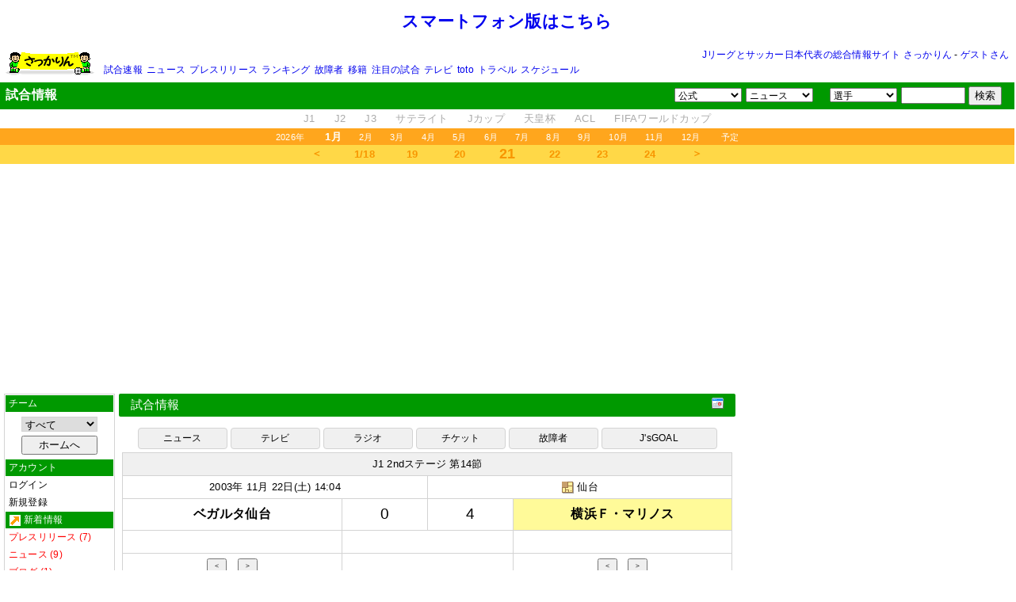

--- FILE ---
content_type: text/html
request_url: http://soccer.phew.homeip.net/match/info.php?mid=225
body_size: 52333
content:
<html>
<head>
<meta http-equiv="Content-Type" content="text/html; charset=euc-jp">

<!--京-->
<title>J1 2ndステージ 第14節 仙台 - 横浜FM</title>
<link rel="stylesheet" type="text/css" href="/include/css/style.css">
<link rel="stylesheet" type="text/css" href="style_info.css">
<style type="text/css">
<!--

font.middle{
	font-size:12pt;
}

font.big{
	font-size:14pt;
	font-family:arial;
}

tr.out_of_bench td{
	color:#aaa;
}

tr.out_of_bench a{
	color:#aaa !important;
}

tr.out_of_bench a:hover{
	color:red !important;
}

td.stamen {
	background-color:#dfe;
}
td.bench {
	background-color:#ffd;
}
td.memout {
	background-color:#fdd;
}

a.small {
	font-size:9pt;
}

button.nav_button{
	font-size:7pt;
	font-family:monospace;
}

-->
</style>
<script type="text/javascript" src="/include/js/default.js"></script>
<script type="text/javascript" src="/include/js/schedule.js"></script>
<script type="text/javascript" src="info_functions.js"></script>
<script type="text/javascript" src="/include/js/jquery-1.3.2.min.js"></script>
<script>
<!--

var AJAX_WAIT_TIME = 500;
var Wait_flag = false;

var MID = "225";

function myOnLoad()
{
	countMe('mid=' + MID, 'match');
}

function flipPlayerDisplayMode()
{
	var q = getQueries();
	var player = (q['player'] == "all") ? "" : "&player=all";
	location.search = '?mid=' + q['mid'] + player;
}

function more(id, type)
{
	var obj;
	var func;

	switch (type)
	{
		case "twitter":
			obj = document.getElementById('twitter_comments_more_message');
			func = drawTwitterComments;
			break;

		case "news":
			obj = document.getElementById('news_more_message');
			func = drawNews;
			break;

		default:
			return;
	}

	if (obj.innerHTML == "閉じる")
	{
		func(id, 1, 10);
	}
	else
	{
		func(id);
		obj.innerHTML = "閉じる";
	}
}

function flipDisplayModeByName(name)
{
	var obj = document.getElementsByName(name);
	for (i = 0; i < obj.length; i++)
	{
		obj[i].style.display = (obj[i].style.display == "none") ? "" : "none";
	}
}


//-->
</script>
</head>
<body onLoad="myOnLoad()">

<div style="display:none">
<ul id="template_news">
<li>%tag_icon% <a href="%url%" onClick="col(this)" target="_blank">%title%</a> - <font color="green">%site_name%</font> - <font color="gray">%locale_date%</font> %new_mark%
</li>
</ul>

<ul id="template_tb">
<li><a href="%url%" onClick="col(this)" target="_blank">%title%</a> - <font color="green">%site_name%</font> - <font color="gray">%locale_date%</font> %new_mark%
</li>
</ul>
</div>

<div class="container">
<div class="contents">
<script data-ad-client="ca-pub-4263336962937552" async src="https://pagead2.googlesyndication.com/pagead/js/adsbygoogle.js"></script>
<a name="top"></a>
<table width="100%">
	<tr>
		<td height="50" align="center"><a href="/iphone/" style="font-size:16pt"><b>スマートフォン版はこちら</b></a></td>
	</tr>
</table>
<div style="margin:5px">
	<table id="special_menu" width="100%">
	<tr>
		<td width="120" rowspan="2">
			<a href="/"><img src="/gif/banner3.gif" align="left"></a>
		</td>
		<td align="right">
			<a href="/">Jリーグとサッカー日本代表の総合情報サイト さっかりん</a>
			- <a href="/login.php">ゲストさん</a>
	</td>
	</tr>
	<tr>
		<td>
			<ul class="top_menu">
				<li><a href="http://www.jleague.jp/game/" target="_blank">試合速報</a></li>
				<li><a href="/list_news/">ニュース</a></li>
				<li><a href="/list_official/">プレスリリース</a></li>
				<li><a href="/news/ranking/?t=6">ランキング</a></li>
				<li><a href="/injury_news/">故障者</a></li>
				<li><a href="/transfer_news/">移籍</a></li>
				<li><a href="/match/ranking/">注目の試合</a></li>
				<li><a href="/schedule/tv/daily/">テレビ</a></li>
				<li><a href="/toto/onsale/">toto</a></li>
				<!--<li><a href="/twitter/">Twitter</a></li>-->
				<li><a href="http://hb.afl.rakuten.co.jp/hsc/0d3f31c7.f1bcfdf0.0a11d58c.3b6a1b97/" target="_blank">トラベル</a></li>
				<li><a href="/download/schedule/">スケジュール</a></li>
				
				<!--<li><a href="/contract/list/">移籍まとめ</a></li>-->
			</ul>
		</td>
	</tr>
	</table>
</div>

<div class="message">
	<table width="100%">
		<tr>
			<td nowrap>
				<font color="white" id="message">試合情報</font>
			</td>
			<td align="right" id="link_menu">

<!--			<a href="/alarm.php" title="アラーム情報"><img src="/gif/bell_dim.gif" id="alarm_img" style="vertical-align:top"></a>-->
	

				<form>
					<select name="team" onChange="goto(this.options[this.selectedIndex].value,1)">
						<option class="top" value="">公式</option>
						<option value="/go.php?id=2">Jリーグ</option>
						<option value="/go.php?id=7119">Jデータ</option>
						<option value="/go.php?id=496">JFA</option>
						<option value="/go.php?id=514">toto</option>
						<option value="">----------</option>
						<option value="/go.php?id=69">札幌</option><option value="/go.php?id=7349">八戸</option><option value="/go.php?id=81">仙台</option><option value="/go.php?id=6650">秋田</option><option value="/go.php?id=131">山形</option><option value="/go.php?id=6795">福島</option><option value="/go.php?id=7667">いわき</option><option value="/go.php?id=82">鹿島</option><option value="/go.php?id=132">水戸</option><option value="/go.php?id=4199">栃木SC</option><option value="/go.php?id=7715">栃木C</option><option value="/go.php?id=2350">群馬</option><option value="/go.php?id=91">浦和</option><option value="/go.php?id=109">大宮</option><option value="/go.php?id=96">千葉</option><option value="/go.php?id=78">柏</option><option value="/go.php?id=122">FC東京</option><option value="/go.php?id=123">東京V</option><option value="/go.php?id=5029">町田</option><option value="/go.php?id=133">川崎</option><option value="/go.php?id=118">横浜FM</option><option value="/go.php?id=110">横浜FC</option><option value="/go.php?id=58">湘南</option><option value="/go.php?id=5412">相模原</option><option value="/go.php?id=134">甲府</option><option value="/go.php?id=5411">松本</option><option value="/go.php?id=6656">長野</option><option value="/go.php?id=35">新潟</option><option value="/go.php?id=4462">富山</option><option value="/go.php?id=6651">金沢</option><option value="/go.php?id=124">清水</option><option value="/go.php?id=125">磐田</option><option value="/go.php?id=6796">藤枝</option><option value="/go.php?id=119">名古屋</option><option value="/go.php?id=4201">岐阜</option><option value="/go.php?id=7725">滋賀</option><option value="/go.php?id=126">京都</option><option value="/go.php?id=127">G大阪</option><option value="/go.php?id=128">C大阪</option><option value="/go.php?id=7687">FC大阪</option><option value="/go.php?id=7204">奈良</option><option value="/go.php?id=129">神戸</option><option value="/go.php?id=4198">鳥取</option><option value="/go.php?id=4202">岡山</option><option value="/go.php?id=135">広島</option><option value="/go.php?id=6770">山口</option><option value="/go.php?id=6655">讃岐</option><option value="/go.php?id=2278">徳島</option><option value="/go.php?id=3017">愛媛</option><option value="/go.php?id=7262">今治</option><option value="/go.php?id=7716">高知</option><option value="/go.php?id=136">福岡</option><option value="/go.php?id=4461">北九州</option><option value="/go.php?id=137">鳥栖</option><option value="/go.php?id=5030">長崎</option><option value="/go.php?id=4200">熊本</option><option value="/go.php?id=130">大分</option><option value="/go.php?id=7649">宮崎</option><option value="/go.php?id=7205">鹿児島</option><option value="/go.php?id=6797">琉球</option>						<option value="">----------</option>
						<option value="/go.php?id=1804">FIFA</option>
					</select>

					<select name="jsgoal" onChange="goto(this.options[this.selectedIndex].value,1)">
						<option class="top" value="">ニュース</option>
						<option value="https://soccer.yahoo.co.jp/jleague/">Yahoo!</option>
						<option value="/go.php?id=248">サンスポ</option>
						<option value="/go.php?id=412">スポーツナビ</option>
						<option value="/go.php?id=516">スポーツ報知</option>
						<option value="/go.php?id=259">スポニチ</option>
						<option value="/go.php?id=358">デイリー</option>
						<option value="/go.php?id=409">朝日新聞</option>
						<option value="/go.php?id=1654">産経新聞</option>
						<option value="/go.php?id=422">中日スポーツ</option>
						<option value="/go.php?id=351">日刊スポーツ</option>
						<option value="/go.php?id=444">読売新聞</option>
					</select>
				</form>
　
				<form name="ms" onSubmit="msearch(this)">
					<select name="ca">
						<option value="players">選手</option>
						<option value="official">公式情報</option>
						<option value="news">ニュース</option>
						<option value="blog">ブログ</option>
						<option value="personnel">関係者</option>
						<option value="stadium">競技場</option>
						<option value="ss">サイト名</option>
						<!--<option value="bbs">掲示板</option>-->
						<option value="event">イベント</option>
						<!--<option value="twitter">Twitter</option>-->
					</select>
					<input type="text" size="8" name="keyword" onFocus="select()" />
					<input type="submit" value="検索" />
				</form>


			</td>
		</tr>
	</table>
</div>

<div id="h_category_menu">
	<ul>
		<li><a href="/league/J/?league=J1">J1</a></li>
		<li><a href="/league/J/?league=J2">J2</a></li>
		<li><a href="/league/J/?league=J3">J3</a></li>
		<li><a href="/league/satellite/">サテライト</a></li>
		<li><a href="/league/jcup/">Jカップ</a></li>
		<li><a href="/league/empcup/">天皇杯</a></li>
		<li><a href="/league/acl/">ACL</a></li>
		<li><a href="/league/wcup/">FIFAワールドカップ</a></li>
	</ul>
</div>

<div id="h_month_menu">
	<ul>
		<li><a href="/schedule/match/yearly/?team=">2026年</a></li>
		<li><a href="/schedule/match/monthly/?year=2026&month=1&team="><font style="font-size:10pt"><b>1月</b></font></a></li><li><a href="/schedule/match/monthly/?year=2026&month=2&team=">2月</a></li><li><a href="/schedule/match/monthly/?year=2026&month=3&team=">3月</a></li><li><a href="/schedule/match/monthly/?year=2026&month=4&team=">4月</a></li><li><a href="/schedule/match/monthly/?year=2026&month=5&team=">5月</a></li><li><a href="/schedule/match/monthly/?year=2026&month=6&team=">6月</a></li><li><a href="/schedule/match/monthly/?year=2026&month=7&team=">7月</a></li><li><a href="/schedule/match/monthly/?year=2026&month=8&team=">8月</a></li><li><a href="/schedule/match/monthly/?year=2026&month=9&team=">9月</a></li><li><a href="/schedule/match/monthly/?year=2026&month=10&team=">10月</a></li><li><a href="/schedule/match/monthly/?year=2026&month=11&team=">11月</a></li><li><a href="/schedule/match/monthly/?year=2026&month=12&team=">12月</a></li>		<li><a href="/schedule/team/?team=">予定</a></li>
	</ul>
</div>

<div id="h_date_menu">
	<script>
	<!--
		var Current_holizontal_date = new Date();
		drawHolizontalDateMenu(Current_holizontal_date);
	//-->
	</script>
</div>
<!--<img src="/gif/h_shadow.gif" style="vertical-align:top;margin-bottom:5px" height="5" width="100%">-->

<script>
<!--

	dispBell();
	setInterval('alarmcheck()', 5000);//アラームチェック

//-->
</script>
<div style="margin-bottom:5px;text-align:center"><script type="text/javascript"><!--
google_ad_client = "pub-4263336962937552";
google_ad_slot = "3067811290";
google_ad_width = 728;
google_ad_height = 90;
//-->
</script>
<script type="text/javascript"
src="http://pagead2.googlesyndication.com/pagead/show_ads.js">
</script></div>

<table width="100%" cellpadding="0" cellspacing="0">
<tr>
<td id="left_column" valign="top"><ul class="sub_menu">
<li class="title">チーム
<li style="text-align:center;padding:5px 0">
	<form name="fportal" action="/portal/">
		<select name="team" onChange="if(document.go){if(document.go.team){goSearch('team',this.options[this.selectedIndex].value)}else submit()}else{submit()}" style="border:1px solid lightgrey;width:70%;margin-bottom:5px">
			<option value="">すべて</option>
			<option>札幌</option>
<option>八戸</option>
<option>仙台</option>
<option>秋田</option>
<option>山形</option>
<option>福島</option>
<option>いわき</option>
<option>鹿島</option>
<option>水戸</option>
<option>栃木SC</option>
<option>栃木C</option>
<option>群馬</option>
<option>浦和</option>
<option>大宮</option>
<option>千葉</option>
<option>柏</option>
<option>FC東京</option>
<option>東京V</option>
<option>町田</option>
<option>川崎</option>
<option>横浜FM</option>
<option>横浜FC</option>
<option>湘南</option>
<option>相模原</option>
<option>甲府</option>
<option>松本</option>
<option>長野</option>
<option>新潟</option>
<option>富山</option>
<option>金沢</option>
<option>清水</option>
<option>磐田</option>
<option>藤枝</option>
<option>名古屋</option>
<option>岐阜</option>
<option>滋賀</option>
<option>京都</option>
<option>G大阪</option>
<option>C大阪</option>
<option>FC大阪</option>
<option>奈良</option>
<option>神戸</option>
<option>鳥取</option>
<option>岡山</option>
<option>広島</option>
<option>山口</option>
<option>讃岐</option>
<option>徳島</option>
<option>愛媛</option>
<option>今治</option>
<option>高知</option>
<option>福岡</option>
<option>北九州</option>
<option>鳥栖</option>
<option>長崎</option>
<option>熊本</option>
<option>大分</option>
<option>宮崎</option>
<option>鹿児島</option>
<option>琉球</option>
<option>総合</option>
<option>代表</option>
<option>海外</option>
		</select>
		<!--<a href="#" onClick="document.fportal.submit();return false">≫</a>-->
		<input type="submit" value="ホームへ" style="width:70%">
	</form>
</li>

<div style="display:none">
	<li class="title">NEXT MATCH
	<li style="text-align:center;padding:5px 0"><br></li>
</div>

<li class="title">アカウント</li><li onClick="location.href='/login.php'"><a href="#" onClick="return false">ログイン</a></li><li onClick="location.href='/sys/register/'"><a href="#" onClick="return false">新規登録</a></li><li class="title"><img src=/gif/sub/arrow.gif> 新着情報</li><li onClick="location.href='/official/?team='"><a href="#" onClick="return false"><b>プレスリリース (7)</b></a><li onClick="location.href='/news/?team='"><a href="#" onClick="return false"><b>ニュース (9)</b></a><li onClick="location.href='/blog/?team='"><a href="#" onClick="return false"><b>ブログ (1)</b></a><li onClick="location.href='/topics/'"><a href="#" onClick="return false">トピックス</a><li class="title"><img src=/gif/sub/ranking.gif> ランキング</li><li onClick="location.href='/news/ranking/'"><a href="#" onClick="return false">ニュース</a><li onClick="location.href='/match/ranking/'"><a href="#" onClick="return false">試合</a><li onClick="location.href='/category/ranking/?c=fans&team='"><a href="#" onClick="return false">ファンサイト</a><li onClick="location.href='/category/ranking/?c=players&team='"><a href="#" onClick="return false">選手公式</a><li onClick="location.href='/category/ranking/?c=famous&team='"><a href="#" onClick="return false">著名人</a><li class="title"><img src=/gif/sub/monthly.gif> 日程</li><li onClick="location.href='/schedule/team/?team='"><a href="#" onClick="return false">予定</a><li onClick="location.href='/schedule/match/daily/?team='"><a href="#" onClick="return false"><b>試合 (3)</b></a><li onClick="location.href='/schedule/tv/daily/?team='"><a href="#" onClick="return false">テレビ放送</a><li onClick="location.href='/schedule/radio/daily/?team='"><a href="#" onClick="return false">ラジオ放送</a><li onClick="location.href='/schedule/event/daily/?team='"><a href="#" onClick="return false"><b>イベント (3)</b></a><li onClick="location.href='/schedule/birthday/daily/?team='"><a href="#" onClick="return false"><b>誕生日 (3)</b></a><li onClick="location.href='/schedule/ticket/daily/?team='"><a href="#" onClick="return false"><b>チケット発売 (6)</b></a><li onClick="location.href='/schedule/players/daily/?team='"><a href="#" onClick="return false">選手出演</a><li onClick="location.href='/camp/'"><a href="#" onClick="return false">キャンプ</a><li class="title"><img src=/gif/sub/pencil.gif> サイト</li><li onClick="location.href='/category/?team='"><a href="#" onClick="return false"><b>すべて (10)</b></a><li onClick="location.href='/category/?c=fans&team='"><a href="#" onClick="return false"><b>ファンサイト (2)</b></a><li onClick="location.href='/category/?c=official&team='"><a href="#" onClick="return false"><b>チーム公式 (5)</b></a><li onClick="location.href='/category/?c=players&team='"><a href="#" onClick="return false">選手公式</a><li onClick="location.href='/category/?c=famous&team='"><a href="#" onClick="return false">著名人</a><li onClick="location.href='/category/?c=media&team='"><a href="#" onClick="return false"><b>メディア (3)</b></a><li onClick="location.href='/sys/recommend.php'"><a href="#" onClick="return false">サイトを推薦</a><li class="title"><img src=/gif/sub/head.gif> 選手</li><li onClick="location.href='/team/?team='"><a href="#" onClick="return false">選手名鑑</a><li onClick="location.href='/injury_news/?team='"><a href="#" onClick="return false">故障者</a><li onClick="location.href='/transfer_news/?team='"><a href="#" onClick="return false">移籍</a><li onClick="location.href='/episode/?team='"><a href="#" onClick="return false">エピソード</a><li onClick="location.href='/contract/?team='"><a href="#" onClick="return false">契約状況</a><li onClick="location.href='/team/stats/yearly/chart/?team='"><a href="#" onClick="return false">出場時間</a><li onClick="location.href='/team/stats/yearly/?team='"><a href="#" onClick="return false">得点・警告</a><li class="title"><img src=/gif/sub/news.gif> チーム情報</li><li onClick="location.href='/stadium/?team='"><a href="#" onClick="return false">競技場</a><li onClick="location.href='/chart/team/?type=goal&team='"><a href="#" onClick="return false">得点ランキング</a><li onClick="location.href='/chart/team/?type=wpoint&team='"><a href="#" onClick="return false">勝ち点推移</a><li onClick="location.href='/chart/team/?type=age&team='"><a href="#" onClick="return false">年齢構成</a><li onClick="location.href='/team/staff/?team='"><a href="#" onClick="return false">スタッフ</a><li onClick="location.href='/personnel/news/?team='"><a href="#" onClick="return false">関係者ニュース</a><li onClick="location.href='/personnel/episode/?team='"><a href="#" onClick="return false">関係者エピソード</a><li class="title"><img src=/gif/sub/jleague.gif> Jリーグ記録</li><li onClick="location.href='/chart/ranking/'"><a href="#" onClick="return false">順位表</a><li onClick="location.href='/chart/wpoint/'"><a href="#" onClick="return false">勝ち点</a><li onClick="location.href='/chart/league/?type=goal'"><a href="#" onClick="return false">得点ランキング</a><li onClick="location.href='/chart/league/?type=tokusitu'"><a href="#" onClick="return false">得失点</a><li onClick="location.href='/chart/league/?type=age'"><a href="#" onClick="return false">年齢構成</a><li onClick="location.href='/standings/'"><a href="#" onClick="return false">星取表</a><li class="title"><img src=/gif/sub/magni.gif> キーワード</li><li onClick="location.href='/keyword/?type=official'"><a href="#" onClick="return false">プレスリリース</a><li onClick="location.href='/keyword/?type=news'"><a href="#" onClick="return false">ニュース</a><li onClick="location.href='/keyword/?type=blog'"><a href="#" onClick="return false">ブログ</a><li class="title"><img src=/gif/sub/map.gif> 地図</li><li onClick="location.href='/map/match/?team='"><a href="#" onClick="return false">試合</a><li onClick="location.href='/map/event/?team='"><a href="#" onClick="return false">イベント</a><li onClick="location.href='/map/stadium/?team='"><a href="#" onClick="return false">競技場</a><li class="title">データ・その他</li><li onClick="location.href='/download/schedule'"><a href="#" onClick="return false">ダウンロード</a><li onClick="location.href='/toto/onsale/'"><a href="#" onClick="return false">toto</a><li onClick="location.href='/match/?team='"><a href="#" onClick="return false">試合</a><li onClick="location.href='/players/'"><a href="#" onClick="return false">選手</a></ul>
<script>
<!--

if (document.fportal)
{
	var s = "";
	var obj = document.fportal.team.options;
	for (var i = 0; i < obj.length; i++)
	{
		if (obj[i].value == s)
		{
			obj[i].selected = true;
		}
	}
}

//-->
</script>
<img src="/gif/clear.gif" width="120" height="0"></td>
<td id="center_column" valign="top">

<div id="main">

<div class="box">
<div class="title">
	<div style="float:right">
		<a href="/gcal.php?t=match&id=225" target="_blank"><img src="/gif/gcal.gif" title="Googleカレンダーに登録する" /></a> 	</div>
	<a href="/schedule/match/daily/">試合情報</a> </div>

<table class="horizontal_menu_button" width="95%" cellspacing="4" cellpadding="4" align="center">
	<colgroup width="16%">
	<colgroup width="16%">
	<colgroup width="16%">
	<colgroup width="16%">
	<colgroup width="16%">
	<colgroup width="*">
	<tr>
		<td id="info_news" onClick="location.hash='news'">ニュース</td>
		<td id="info_tv" onClick="location.hash='tv'">テレビ</td>
		<td id="info_radio" onClick="location.hash='radio'">ラジオ</td>
		<td id="info_ticket" onClick="location.hash='ticket'">チケット</td>
		<td id="info_injury" onClick="location.hash='injury'">故障者</td>
		<td id="info_preview" onClick="location.hash='preview'">J'sGOAL</td>
	</tr>
</table>


<table id="match_info" class="soft" width="99%" cellspacing="0" cellpadding="4" align="center">
<colgroup width="36%">
<colgroup width="14%">
<colgroup width="14%">
<colgroup width="36%">
<tr>
	<th colspan="4"><a href="/match/?year=2003&league=J1&name=2nd%A5%B9%A5%C6%A1%BC%A5%B8&leg=14">J1 2ndステージ 第14節</a></th>
</tr>
<tr>
	<td colspan="2" align="center"><a href="/schedule/match/daily/?date=2003-11-22">2003年 11月 22日(土) 14:04</a></td>
	<td colspan="2" align="center"><a href="/map/match/?date=2003-11-22&mid=225" title="試合の開催地を表示" class="black"><img src="/gif/map.gif" /></a> <a href="#stadium">仙台</a><br /></td>
</tr>

<tr>
	<td height="40" align="center" ><b><a href="/match/?team=%C0%E7%C2%E6&league=J1&year=2003"><font class="middle">ベガルタ仙台</font></a></b></td>
	<td align="center"><font class="big">0</font><br /></td>
	<td align="center"><font class="big">4</font><br /></td>
	<td align="center" class="win"><b><a href="/match/?team=%B2%A3%C9%CDFM&league=J1&year=2003"><font class="middle">横浜Ｆ・マリノス</font></a></b></td>
</tr>

<tr>
	<td align="center"><br /></td>
	<td align="center" colspan="2"><b></b>  <b></b><br /></td>
	<td align="center"><br /></td>
</tr>

<tr>
	<td align="center">
		<button onClick="location.href='rd.php?mode=back&mid=225&team=%C0%E7%C2%E6'" title="前の試合へ" class="nav_button">＜</button>　<button onClick="location.href='rd.php?mode=forward&mid=225&team=%C0%E7%C2%E6'" title="次の試合へ" class="nav_button">＞</button>
	</td>
	<td align="center" colspan="2"><br></td>
	<td align="center">
		<button onClick="location.href='rd.php?mode=back&mid=225&team=%B2%A3%C9%CDFM'" title="前の試合へ" class="nav_button">＜</button>　<button onClick="location.href='rd.php?mode=forward&mid=225&team=%B2%A3%C9%CDFM'" title="次の試合へ" class="nav_button">＞</button>
	</td>
</tr>

<tr $style_players_record>
	<td align="center" valign="top" colspan="2" style="padding:0"><table align=center class=members width=100% cellspacing=0 cellpadding=3><colgroup width=40><colgroup width=40><colgroup width=150><colgroup width=50><colgroup width=50><colgroup width=50><colgroup width=50><tr><th><br></th><th><br></th><th><button onclick="flipPlayerDisplayMode()">選手</button><br></th><th><br></th><th>出<br>場</th><th>得<br>点</th><th>警<br>告</th></tr></table></td>
	<td align="center" valign="top" colspan="2" style="padding:0"><table align=center class=members width=100% cellspacing=0 cellpadding=3><colgroup width=50><colgroup width=50><colgroup width=50><colgroup width=50><colgroup width=150><colgroup width=40><colgroup width=40><tr><th>警<br>告</th><th>得<br>点</th><th>出<br>場</th><th><br></th><th><button onclick="flipPlayerDisplayMode()">選手</button><br></th><th><br></th><th><br></th></tr></table></td>
</tr>

</table>

<!--<div class="comment_info"><img src="/gif/twitter32.gif" /> <a href="comment/?mid=225"></a></div>-->



<p><center><button onClick="location.href='/vs/?mid=225'">　　サポーターのブログや掲示板を検索　　</button></center></p>
</div>



<div class="title">検索</div>
<table class="horizontal_menu_button" width="95%" cellspacing="4" cellpadding="4" align="center">
	<colgroup width="20%">
	<colgroup width="20%">
	<colgroup width="20%">
	<colgroup width="20%">
	<colgroup width="20%">
	<tr>
		<td onClick="location.href='/official/?keyword=%C0%E7%C2%E6%20%B2%A3%C9%CDFM'">プレスリリース</td>
		<td onClick="location.href='/news/?keyword=%C0%E7%C2%E6%20%B2%A3%C9%CDFM'">ニュース</td>
		<td onClick="location.href='/blog/?keyword=%C0%E7%C2%E6%20%B2%A3%C9%CDFM'">ブログ</td>
		<td onClick="location.href='/bbs/?bbs=soccer&keyword=%C0%E7%C2%E6%20%B2%A3%C9%CDFM'">国内サッカー板</td>
		<td onClick="location.href='/bbs/?bbs=mnewsplus&keyword=%C0%E7%C2%E6%20%B2%A3%C9%CDFM'">芸スポ＋</td>
	</tr>
	<tr>
		<td onClick="googleIt('2003 仙台 横浜FM')"><img src="/gif/google.gif">ウェブ検索</td>
		<td onClick="googleIt('2003 仙台 横浜FM','image')"><img src="/gif/google.gif">画像検索</td>
		<td onClick="googleIt('2003 仙台 横浜FM','news')"><img src="/gif/google.gif">ニュース検索</td>
		<td><br></td>
		<td><br></td>
	</tr>
	<tr>
		<td onClick="googleIt('2003 仙台 横浜FM','','5ch.net')">５ちゃんねる</td>
		<td onClick="window.open('http://x.com/search?q=2003%20%E4%BB%99%E5%8F%B0%20%E6%A8%AA%E6%B5%9CFM')">X</td>
		<td onClick="window.open('http://www.youtube.com/results?search_query=2003%20%E4%BB%99%E5%8F%B0%20%E6%A8%AA%E6%B5%9CFM&aq=f')">YouTube</td>
		<td onClick="window.open('http://www.nicovideo.jp/search/2003%20%E4%BB%99%E5%8F%B0%20%E6%A8%AA%E6%B5%9CFM')">ニコニコ動画</td>
		<td onClick="googleIt('2003 仙台 横浜FM','','sportsnavi.yahoo.co.jp')">スポーツナビ</td>
	</tr>
	<tr>
		<td onClick="window.open('http://www.jleague.jp/search/?q=J1%202nd%E3%82%B9%E3%83%86%E3%83%BC%E3%82%B8%20%E7%AC%AC14%E7%AF%80%20%E4%BB%99%E5%8F%B0%20%E6%A8%AA%E6%B5%9CFM')">Jリーグ</td>
		<td><br /></td>
		<td><br /></td>
		<td><br /></td>
		<td><br /></td>
	</tr>
</table>
<br />
<br />

<div class="box" style="display:none">
	<div class="title"><a href="/toto/">toto 投票率</a></div>
		<br />
</div>

<!--
<div class="box">
<div class="title"><a href="http://www.youtube.com/results?search_query=2003%20%E4%BB%99%E5%8F%B0%20%E6%A8%AA%E6%B5%9CFM&aq=f" target="_blank">YouTube 関連動画</a></div>
<iframe src="/include/php/youtube.php?k=2003%20%C0%E7%C2%E6%20%B2%A3%C9%CDFM" height="100" width="100%" marginheight="0" marginwidth="0" frameborder="0"></iframe>
</div>
-->

<div class="box">
<div class="title"><a href="/news/" name="news">試合関連ニュース</a></div>
<ul id="output_news" class="datatable"><center><font color="lightgrey">更新中</font></center></ul>
<div id="news_more" style="display:none;margin-top:10px;" align="center"><a href="#" onClick="more(MID,'news');return false"><span id="news_more_message"></span></a></div>
<div id="news_page_selector" style="display:none;margin-top:10px;" align="center"></div>
</div>
<script>
<!--
	drawNews(MID, 1, 10);
//-->
</script>
<br />
<br />

<a name="preview"></a>
<div class="box">
<div class="title"><a href="https://www.jsgoal.jp/news/" target=_blank>J's GOAL</a></div>
</div>
<br />
<br />

<div class="box">
	<div class="title"><a href="/injury_news/" name="injury">過去1週間の故障者情報</a></div>
	<ul class="datatable">
			</ul>
	<ul class="datatable">
			</ul>
</div>
<br />
<br />

<!--
<div class="box">
<div class="title"><a href="/twitter/comments/" name="twitter_comments">試合情報＠Twitter</a></div>
<ul id="twitter_comments_output" class="datatable"><p><center><font color="lightgrey">更新中</font></center></p></ul>
<div id="twitter_comments_more" style="display:none;margin-top:10px;" align="center"><a href="#" onClick="more(PID,'twitter');return false"><span id="twitter_comments_more_message"></span></a></div>
<div id="twitter_comments_pager" style="display:none;margin-top:10px;" align="center"></div>
</div>
-->

<div class="box">
<div class="title">過去5試合の対戦成績</div>
<table width="95%" class="soft" cellspacing="0" cellpadding="4" align="center"><colgroup width="*"><colgroup width="30%"><colgroup width="10%"><colgroup width="30%"><colgroup width="10%"><tr><th colspan="5" align="center">J1</th></tr><tr><th align=center nowrap>03/04/05</th><td class="draw" align=center><b class="away">Ａ</b> 仙台</td><td align=center nowrap><a href="?mid=11">1-1</a></td><td class="draw" align=center><b class="home">Ｈ</b> 横浜FM</td><td align=center>横浜国<br></td></tr></table><br><div align=center>仙台 0勝 0敗 1分</div></div>
<br />
<br />

<div class="box">
<div class="title">最近の試合結果</div>
<table class="soft" width="95%" cellspacing="0" cellpadding="4" align="center" border="0">
<colgroup width="10%">
<colgroup width="25%">
<colgroup width="10%">
<colgroup width="10%">
<colgroup width="10%">
<colgroup width="25%">
<colgroup width="10%">

<tr>
	<th class="dark"><br /></th>
	<th align="center" colspan=2><a href=/match/?team=%C0%E7%C2%E6>仙台</a></th>
	<th class="dark"><br /></th>
	<th align="center" colspan=2><a href=/match/?team=%B2%A3%C9%CDFM>横浜FM</a></th>
	<th class="dark"><br /></th>
</tr>

<tr>
	<th valign="top" align="center">03/11/16<br /></th>
	<td valign="top"><a href=?mid=223>J1 2ndステージ 第13節 京都戦</a><br /></td>
	<td valign="top" align="center">3 ○ 1<br /></td>
	<th align="center" nowrap>前戦</th>
	<td valign="top" align="center">1 ● 2<br /></td>
	<td valign="top"><a href=?mid=218>J1 2ndステージ 第13節 鹿島戦</a><br /></td>
	<th valign="top" align="center">03/11/15<br /></th>
</tr>

<tr>
	<th valign="top" align="center">03/11/08<br /></th>
	<td valign="top"><a href=?mid=212>J1 2ndステージ 第12節 磐田戦</a><br /></td>
	<td valign="top" align="center">1 ● 0<br /></td>
	<th align="center" nowrap>2戦前</th>
	<td valign="top" align="center">3 ● 2<br /></td>
	<td valign="top"><a href=?mid=216>J1 2ndステージ 第12節 名古屋戦</a><br /></td>
	<th valign="top" align="center">03/11/09<br /></th>
</tr>

<tr>
	<th valign="top" align="center">03/10/25<br /></th>
	<td valign="top"><a href=?mid=205>J1 2ndステージ 第11節 東京V戦</a><br /></td>
	<td valign="top" align="center">0 △ 0<br /></td>
	<th align="center" nowrap>3戦前</th>
	<td valign="top" align="center">2 △ 2<br /></td>
	<td valign="top"><a href=?mid=207>J1 2ndステージ 第11節 C大阪戦</a><br /></td>
	<th valign="top" align="center">03/10/26<br /></th>
</tr>
</table>
<p align="center">※練習試合は除く</p>
</div>
<br />
<br />

<a name="ticket"></a>
<div class="box">
<div class="title"><a href="/schedule/ticket/yearly/">チケット発売日</a></div>
<table class="datatable" cellspacing="0" cellpadding="4" align="center">
<colgroup width="100">
</table>
</div>

<br />
<br />

<a name="tv"></a>
<div class="box">
<div class="title"><a href="/schedule/tv/yearly/">テレビ放送スケジュール</a></div>
</div>

<br />
<br />

<a name="radio"></a>
<div class="box">
<div class="title"><a href="/schedule/radio/yearly/">ラジオ放送スケジュール</a></div>
</div>

<br />
<br />

<!--
<a name="tour"></a>
<div class="box">
<div class="title"><a href="/topics/info.php?id=105">応援ツアー</a></div>
</div>
<br />
<br />
-->

<div class="box">
<a name="stadium"></a>
<div class="title">競技場へのアクセス</div>
<table class="datatable" cellspacing="0" cellpadding="4" align="center">
<colgroup width="100">
<tr><th>天気</th><td><br></td></tr>
<tr><th>競技場</th><td>仙台<br /></td></tr>
<tr><th>最寄り駅</th><td></td></tr>
<tr><tr><th>乗り換え</th><td>
<form name="route" action="javascript:searchRoute()">
	<input type="hidden" name="type">
<p>
	<input type="text" name="from1" value="" size=15>駅から
	<input type="text" name="to1" value="" size=15>駅までの
	<input type="submit" value="路線を検索" onclick="this.form.type.value='arrival'">
</p>
<p>
	<input type="text" name="from2" value="" size=15>駅から
	<input type="text" name="to2" value="" size=15>駅までの
	<input type="submit" value="終電を検索" onclick="this.form.type.value='last'">
<p>
<p>
	<input type="radio" name="engine" value="yahoo" checked id="engine1"><label for="engine1">Yahoo!路線情報</label>
	<input type="radio" name="engine" value="google" id="engine2"><label for="engine2">Googleマップ</label>
</p>
</form>

<form name="yahoo" action="/yahoo_transit.php" target="_blank">
	<input type="hidden" name="y" value="2003">
	<input type="hidden" name="m" value="11">
	<input type="hidden" name="d" value="22">
	<input type="hidden" name="hh" value="13">
	<input type="hidden" name="m1" value="0">
	<input type="hidden" name="m2" value="4">
	<input type="hidden" name="from">
	<input type="hidden" name="to">
	<input type="hidden" name="type">
</form>

<form name="google_map" action="/jump.php" target="_blank">
	<input type="hidden" name="t" value="route">
	<input type="hidden" name="time" value="13:04">
	<input type="hidden" name="date" value="03/11/22">
	<input type="hidden" name="saddr">
	<input type="hidden" name="daddr">
	<input type="hidden" name="ttype">
</form>

</td></tr>
<tr><th>地図</th><td><br /></td></tr>
<!--<tr><th><br /></th><td><br /></td></tr>-->
<tr><th>トラベル</th><td>
<img src=/gif/plane.gif> <a href="http://pt.afl.rakuten.co.jp/c/00064a66.6d544153/?url=http%3a%2f%2ftravel.rakuten.co.jp%2fair%2fdomestic.html" target="_blank">航空券検索</a></td></tr>
<tr><th>&nbsp;</th><td><img src=/gif/bag.gif> <a href="http://pt.afl.rakuten.co.jp/c/00064a66.6d544153/?url=http%3a%2f%2ftravel.rakuten.co.jp%2fbiz%2f" target="_blank">ホテル宿泊予約</a><img src="http://ba.afl.rakuten.co.jp/b/00064a66.6d544153/" border="0" height="1" width="1">
</td></tr>
<tr>
<th>高速バス</th>
<td>
	<A href="http://pt.afl.rakuten.co.jp/c/00064a66.6d544153/?url=http%3a%2f%2ftravel.rakuten.co.jp%2fbus%2flist%2ftohoku.html" target="_blank">東北発</A>　
	<A href="http://pt.afl.rakuten.co.jp/c/00064a66.6d544153/?url=http%3a%2f%2ftravel.rakuten.co.jp%2fbus%2flist%2fkanto.html" target="_blank">関東発</A>　
	<A href="http://pt.afl.rakuten.co.jp/c/00064a66.6d544153/?url=http%3a%2f%2ftravel.rakuten.co.jp%2fbus%2flist%2fchubu.html" target="_blank">中部発</A>　
	<A href="http://pt.afl.rakuten.co.jp/c/00064a66.6d544153/?url=http%3a%2f%2ftravel.rakuten.co.jp%2fbus%2flist%2fkinki.html" target="_blank">近畿発</A>　
	<A href="http://pt.afl.rakuten.co.jp/c/00064a66.6d544153/?url=http%3a%2f%2ftravel.rakuten.co.jp%2fbus%2flist%2fchugoku.html" target="_blank">中国発</A>　
	<A href="http://pt.afl.rakuten.co.jp/c/00064a66.6d544153/?url=http%3a%2f%2ftravel.rakuten.co.jp%2fbus%2flist%2fshikoku.html" target="_blank">四国発</A>　
	<A href="http://pt.afl.rakuten.co.jp/c/00064a66.6d544153/?url=http%3a%2f%2ftravel.rakuten.co.jp%2fbus%2flist%2fkyusyu.html" target="_blank">九州発</A>
</td></tr>
</table>
</div>
<center><a href="http://hb.afl.rakuten.co.jp/hsc/087fa940.8aa9963d.087fa944.073ed019/" target="_blank"><img src="http://hbb.afl.rakuten.co.jp/hsb/087fa940.8aa9963d.087fa944.073ed019/" border="0" width="468" height="60"></a></center>
<br />


<div class="box" >
<div class="title">公式サイト</div>
<table class="datatable" cellspacing="0" cellpadding="4" align="center">
<colgroup width="20%">
<colgroup width="40%">
<colgroup width="40%">
<tr>
	<th>公式サイト</th>
	<td align="center"><a href="/go.php?id=81" target=_blank>仙台</a><br /></td>
	<td align="center"><a href="/go.php?id=118" target=_blank>横浜FM</a><br /></td>
</tr>

<tr>
	<th>スケジュール</th>
	<td align="center"><a href="/go.php?id=577" target=_blank >仙台</a><br /></td>
	<td align="center"><a href="/go.php?id=583" target=_blank >横浜FM</a><br /></td>
</tr>

<tr>
	<th>選手名鑑</th>
	<td align="center"><a href="/go.php?id=638" target=_blank >仙台</a><br /></td>
	<td align="center"><a href="/go.php?id=645" target=_blank >横浜FM</a><br /></td>
</tr>
</table>
</div>
<br />
<br />


<div class="box" >
<div class="title">チーム情報</div>
<table class="datatable" cellspacing="0" cellpadding="4" align="center">
<colgroup width="20%">
<colgroup width="40%">
<colgroup width="40%">
<tr>
	<th>試合結果一覧</th>
	<td align="center"><a href="/schedule/match/yearly/?team=%C0%E7%C2%E6" >仙台</a><br /></td>
	<td align="center"><a href="/schedule/match/yearly/?team=%B2%A3%C9%CDFM" >横浜FM</a><br /></td>
</tr>

<tr>
	<th>選手名鑑</th>
	<td align="center"><a href="/team/?team=%C0%E7%C2%E6" >仙台</a><br /></td>
	<td align="center"><a href="/team/?team=%B2%A3%C9%CDFM" >横浜FM</a><br /></td>
</tr>

<tr>
	<th>得点ランキング</th>
	<td align="center"><a href="/chart/team/?type=goal&team=%C0%E7%C2%E6" >仙台</a><br /></td>
	<td align="center"><a href="/chart/team/?type=goal&team=%B2%A3%C9%CDFM" >横浜FM</a><br /></td>
</tr>

<tr>
	<th>故障者</th>
	<td align="center"><a href="/injury_news/team/?team=%C0%E7%C2%E6" >仙台</a><br /></td>
	<td align="center"><a href="/injury_news/team/?team=%B2%A3%C9%CDFM" >横浜FM</a><br /></td>
</tr>

<tr>
	<th>プレスリリース</th>
	<td align="center"><a href="/official/?team=%C0%E7%C2%E6" >仙台</a><br /></td>
	<td align="center"><a href="/official/?team=%B2%A3%C9%CDFM" >横浜FM</a><br /></td>
</tr>

<tr>
	<th>ニュース</th>
	<td align="center"><a href="/news/?team=%C0%E7%C2%E6" >仙台</a><br /></td>
	<td align="center"><a href="/news/?team=%B2%A3%C9%CDFM" >横浜FM</a><br /></td>
</tr>

<tr>
	<th>ブログ</th>
	<td align="center"><a href="/blog/?team=%C0%E7%C2%E6" >仙台</a><br /></td>
	<td align="center"><a href="/blog/?team=%B2%A3%C9%CDFM" >横浜FM</a><br /></td>
</tr>

<!--
<tr>
	<th>５ちゃんねる</th>
	<td align="center"><a href="/bbs/?team=%C0%E7%C2%E6" >仙台</a><br /></td>
	<td align="center"><a href="/bbs/?team=%B2%A3%C9%CDFM" >横浜FM</a><br /></td>
</tr>

<tr>
	<th>Twitter</th>
	<td align="center"><a href="/twitter/?team=%C0%E7%C2%E6" >仙台</a><br /></td>
	<td align="center"><a href="/twitter/?team=%B2%A3%C9%CDFM" >横浜FM</a><br /></td>
</tr>
-->

</table>
<br />
<br />

<p><br><br>
<center>
<script async src="//pagead2.googlesyndication.com/pagead/js/adsbygoogle.js"></script>
<!-- 中央下 -->
<ins class="adsbygoogle"
     style="display:inline-block;width:336px;height:280px"
     data-ad-client="ca-pub-4263336962937552"
     data-ad-slot="1214406374"></ins>
<script>
(adsbygoogle = window.adsbygoogle || []).push({});
</script>
</center>
</p>

</td>
<td id="right_column" valign="top">
<div style="border:0px solid lightgrey;text-align:center;margin-bottom:4px;padding:3px;0;3px;0">


<script async src="//pagead2.googlesyndication.com/pagead/js/adsbygoogle.js"></script>
<!-- サブページ右上 大 -->
<ins class="adsbygoogle"
     style="display:inline-block;width:336px;height:280px"
     data-ad-client="ca-pub-4263336962937552"
     data-ad-slot="1294519403"></ins>
<script>
(adsbygoogle = window.adsbygoogle || []).push({});
</script>

</div>

<!--
<div style="margin-bottom:4px">
</div>
-->


<ul class="listbox">
	<li class="title">ピックアップ</li>
	<!--<li><a href="/topics/info.php?id=9">2022年 キャンプ情報</a>-->
	<!--<li><a href="/download/schedule/">スケジュール ダウンロード</a>-->
	<!--<li><a href="/contract/list/">移籍情報まとめ</a>-->
	<!--<li><a href="/topics/info.php?id=123">FIFAワールドカップ ブラジル大会</a>-->
	<!--<li><a href="/topics/info.php?id=102">プレシーズンマッチ情報</a>-->
	<!--<li><a href="/topics/info.php?id=91">プレシーズンイベント情報</a>-->
	<!--<li><a href="/topics/info.php?id=141">残留・昇格争い</a>-->
	<!--<li><a href="/topics/info.php?id=77">第93回天皇杯</a>-->
	<!--<li><a href="/transfer_news/list/">チーム別 移籍情報</a>-->
	<li><a href="/transfer_news/">Jリーグ移籍情報</a>
	<!--<li><a href="/personnel/news/">クラブ人事</a>-->
	<!--<li><a href="/ranking/">バーチャル順位表</a>-->
	<!--<li><a href="/topics/info.php?id=18">日本代表メンバー選考</a>-->
	<!--<li><a href="/league/acl/">AFCチャンピオンズリーグ</a>-->
</ul>

<ul class="listbox">
	<li class="title"><img src="/gif/sub/ranking.gif"> <a href="/news/ranking/?t=6">ニュース アクセスランキング</a></li>
	<!-- CACHED AT 2026/01/21 15:40:54 -->
<li><span class="news_rank">1</span> <a href="https://parceiro.co.jp/info/detail/NOycoVIcbI5zfWcdBQHShzRXYlgxRHVsS2tiMTRyaVNZdVdiU0htQnJ0VXk0dV9XeUdxR1dUUFlscm8" target="_blank" onclick="col(this)">2026シーズンキャプテン・副キャプテン決定のお知らせ</a></li>
<li><span class="news_rank">2</span> <a href="https://www.hokkaido-np.co.jp/article/1265137/" target="_blank" onclick="col(this)">コンサドーレ赤字17億円 債務超過回避へ収益15億円計上方針も確保策示さず</a></li>
<li><span class="news_rank">3</span> <a href="https://www.albirex.co.jp/news/68857/" target="_blank" onclick="col(this)">練習試合結果(モンテディオ山形)のお知らせ</a></li>
<li><span class="news_rank">4</span> <a href="https://www.soccerdigestweb.com/news/detail/id=185206" target="_blank" onclick="col(this)">「中国が狂った!」「韓国より上手い」決勝で日本と激突!中国の“4-0”快進撃に海外衝撃!「日本は5試合連続無失点のGKに緊張」</a></li>
<li><span class="news_rank">5</span> <a href="https://koko-soccer.com/news/5-koukousoccer/52356-2026chubudailist" target="_blank" onclick="col(this)">中部大学が2026年新入部員を発表</a></li>
	<li style="text-align:right"><a href="/news/ranking/?t=6">ランキングページを表示</a></li>
</ul>

<iframe width="99%" height="300" src="/include/html/rakuten.htm" frameborder="0" marginheight="0" marginwidth="0" scrolling="no" style="text-align:center;margin-bottom:4px" align="center"></iframe>






<ul id="export_format_button" class="listbox">
	<li class="title">予定をダウンロード
	<li><a href="#" onClick="document.getElementById('export_format').style.display='';document.getElementById('export_format_button').style.display='none';return false">▼フォーマットを選択</a>
</ul>

<ul id="export_format" style="display:none" class="listbox">
	<li class="title">予定をダウンロード
	<li><a href="/match/ics.php?id_225">iCalendar</a>
	<li><a href="/match/vcs.php?id_225&encode=utf-8">vCalendar ( UTF-8 )</a>
	<li><a href="/match/vcs.php?id_225&encode=sjis">vCalendar ( SJIS )</a>
</ul>

<ul class="listbox">
	<li class="title">スケジュール
			<li><img src="/gif/club2/sapporo.gif"> <a href="https://www.consadole-sapporo.jp/team/schedule/" target="_blank">北海道コンサドーレ札幌</a>			<li><img src="/gif/club2/hatinohe.gif"> <a href="https://vanraure.net/vschedule" target="_blank">ヴァンラーレ八戸</a>			<li><img src="/gif/club2/sendai.gif"> <a href="https://www.vegalta.co.jp/calendar-top.html" target="_blank">ベガルタ仙台</a>			<li><img src="/gif/club2/akita.gif"> <a href="https://blaublitz.jp/schedule" target="_blank">ブラウブリッツ秋田</a>			<li><img src="/gif/club2/yamagata.gif"> <a href="https://www.montedioyamagata.jp/profile/schedule/" target="_blank">モンテディオ山形</a>			<li><img src="/gif/club2/fukusima.gif"> <a href="https://fufc.jp/team/schedule/" target="_blank">福島ユナイテッドＦＣ</a>			<li><img src="/gif/club2/iwaki.gif"> <a href="https://iwakifc.com/schedule/" target="_blank">いわきＦＣ</a>			<li><img src="/gif/club2/kasima.gif"> <a href="https://www.antlers.co.jp/schedules/month/" target="_blank">鹿島アントラーズ</a>			<li><img src="/gif/club2/mito.gif"> <a href="http://www.mito-hollyhock.net/team/schedule/" target="_blank">水戸ホーリーホック</a>			<li><img src="/gif/club2/totigi.gif"> <a href="https://www.tochigisc.jp/schedule/" target="_blank">栃木ＳＣ</a>			<li><img src="/gif/club2/totigi_c.gif"> <a href="https://tochigi-city.com/team/teamschedulelist/" target="_blank">栃木シティＦＣ</a>			<li><img src="/gif/club2/kusatu.gif"> <a href="http://www.thespa.co.jp/members/schedule/" target="_blank">ザスパ群馬</a>			<li><img src="/gif/club2/urawa.gif"> <a href="https://www.urawa-reds.co.jp/game/view_schedule/" target="_blank">浦和レッズ</a>			<li><img src="/gif/club2/omiya.gif"> <a href="https://www.rbomiya.com/topteam/schedule/" target="_blank">ＲＢ大宮アルディージャ</a>			<li><img src="/gif/club2/ichihara.gif"> <a href="https://jefunited.co.jp/schedules/list" target="_blank">ジェフユナイテッド千葉</a>			<li><img src="/gif/club2/kasiwa.gif"> <a href="https://www.reysol.co.jp/team/schedule/index.php" target="_blank">柏レイソル</a>			<li><img src="/gif/club2/fc_tokyo.gif"> <a href="https://www.fctokyo.co.jp/schedule/training/" target="_blank">ＦＣ東京</a>			<li><img src="/gif/club2/tokyo_v.gif"> <a href="https://www.verdy.co.jp/calendar/" target="_blank">東京ヴェルディ</a>			<li><img src="/gif/club2/machida.gif"> <a href="https://www.zelvia.co.jp/fan/calendar/" target="_blank">ＦＣ町田ゼルビア</a>			<li><img src="/gif/club2/kawasaki.gif"> <a href="https://www.frontale.co.jp/schedule/monthly.php" target="_blank">川崎フロンターレ</a>			<li><img src="/gif/club2/yokohama.gif"> <a href="https://www.f-marinos.com/team/schedule/topteam/" target="_blank">横浜Ｆ・マリノス</a>			<li><img src="/gif/club2/yokohama_fc.gif"> <a href="https://yokohamafc.com/team/schedule/" target="_blank">横浜ＦＣ</a>			<li><img src="/gif/club2/shonan.gif"> <a href="https://www.bellmare.co.jp/topteam_202601" target="_blank">湘南ベルマーレ</a>			<li><img src="/gif/club2/sagamihara.gif"> <a href="https://www.scsagamihara.com/team/schedule/" target="_blank">ＳＣ相模原</a>			<li><img src="/gif/club2/kofu.gif"> <a href="https://www.ventforet.jp/schedules/month" target="_blank">ヴァンフォーレ甲府</a>			<li><img src="/gif/club2/matumoto.gif"> <a href="https://www.yamaga-fc.com/schedule/top-team" target="_blank">松本山雅ＦＣ</a>			<li><img src="/gif/club2/nagano.gif"> <a href="https://parceiro.co.jp/schedules/" target="_blank">ＡＣ長野パルセイロ</a>			<li><img src="/gif/club2/nigata.gif"> <a href="https://www.albirex.co.jp/team/schedule/" target="_blank">アルビレックス新潟</a>			<li><img src="/gif/club2/toyama.gif"> <a href="https://www.kataller.co.jp/top-team/schedule/" target="_blank">カターレ富山</a>			<li><img src="/gif/club2/kanazawa.gif"> <a href="https://www.zweigen-kanazawa.jp/team/schedule/" target="_blank">ツエーゲン金沢</a>			<li><img src="/gif/club2/simizu.gif"> <a href="https://www.s-pulse.co.jp/schedules/topteam" target="_blank">清水エスパルス</a>			<li><img src="/gif/club2/iwata.gif"> <a href="https://jubilo-iwata.co.jp/schedule" target="_blank">ジュビロ磐田</a>			<li><img src="/gif/club2/fujieda.gif"> <a href="https://myfc.co.jp/schedule/" target="_blank">藤枝ＭＹＦＣ</a>			<li><img src="/gif/club2/nagoya.gif"> <a href="https://nagoya-grampus.jp/game/practice/" target="_blank">名古屋グランパス</a>			<li><img src="/gif/club2/gifu.gif"> <a href="https://www.fc-gifu.com/schedule/top/" target="_blank">ＦＣ岐阜</a>			<li><img src="/gif/club2/siga.gif"> <a href="https://reilac-shiga.co.jp/team/top/schedule" target="_blank">レイラック滋賀ＦＣ</a>			<li><img src="/gif/club2/kyoto.gif"> <a href="https://www.sanga-fc.jp/team/schedule" target="_blank">京都サンガF.C.</a>			<li><img src="/gif/club2/g_osaka.gif"> <a href="https://www.gamba-osaka.net/schedule/" target="_blank">ガンバ大阪</a>			<li><img src="/gif/club2/c_osaka.gif"> <a href="https://www.cerezo.jp/team/schedule/" target="_blank">セレッソ大阪</a>			<li><img src="/gif/club2/fc_osaka.gif"> <a href="https://www.fc-osaka.com/game-schedule/team-schedule2026" target="_blank">ＦＣ大阪</a>			<li><img src="/gif/club2/nara.gif"> <a href="https://naraclub.jp/schedule-results/" target="_blank">奈良クラブ</a>			<li><img src="/gif/club2/kobe.gif"> <a href="https://www.vissel-kobe.co.jp/event/" target="_blank">ヴィッセル神戸</a>			<li><img src="/gif/club2/tottori.gif"> <a href="https://www.gainare.co.jp/topteam/calendar/" target="_blank">ガイナーレ鳥取</a>			<li><img src="/gif/club2/okayama.gif"> <a href="https://www.fagiano-okayama.com/game/schedule/" target="_blank">ファジアーノ岡山</a>			<li><img src="/gif/club2/hirosima.gif"> <a href="https://www.sanfrecce.co.jp/team/schedule/topteam" target="_blank">サンフレッチェ広島</a>			<li><img src="/gif/club2/yamaguchi.gif"> <a href="https://www.renofa.com/renofayamaguchi_schedule/" target="_blank">レノファ山口ＦＣ</a>			<li><img src="/gif/club2/sanuki.gif"> <a href="https://kamatamare.jp/team/schedule.php" target="_blank">カマタマーレ讃岐</a>			<li><img src="/gif/club2/tokusima.gif"> <a href="https://www.vortis.jp/team/schedule/" target="_blank">徳島ヴォルティス</a>			<li><img src="/gif/club2/ehime.gif"> <a href="https://ehimefc.com/schedule/index.html" target="_blank">愛媛ＦＣ</a>			<li><img src="/gif/club2/imabari.gif"> <a href="https://www.fcimabari.com/records" target="_blank">ＦＣ今治</a>			<li><img src="/gif/club2/kochi.gif"> <a href="http://kochi-usc.jp/eventlist/calendar/" target="_blank">高知ユナイテッドＳＣ</a>			<li><img src="/gif/club2/fukuoka.gif"> <a href="https://www.avispa.co.jp/game_practice/practice" target="_blank">アビスパ福岡</a>			<li><img src="/gif/club2/kitakyushu.gif"> <a href="https://www.giravanz.jp/topteam/schedule/" target="_blank">ギラヴァンツ北九州</a>			<li><img src="/gif/club2/tosu.gif"> <a href="https://www.sagan-tosu.net/team/schedule/" target="_blank">サガン鳥栖</a>			<li><img src="/gif/club2/nagasaki.gif"> <a href="https://www.v-varen.com/schedule" target="_blank">Ｖ・ファーレン長崎</a>			<li><img src="/gif/club2/kumamoto.gif"> <a href="https://roasso-k.com/index.php/top_team/schedule" target="_blank">ロアッソ熊本</a>			<li><img src="/gif/club2/oita.gif"> <a href="https://www.oita-trinita.co.jp/team/" target="_blank">大分トリニータ</a>			<li><img src="/gif/club2/miyazaki.gif"> <a href="https://www.tegevajaro.com/news/70" target="_blank">テゲバジャーロ宮崎</a>			<li><img src="/gif/club2/kagosima.gif"> <a href="https://kufc.co.jp/top-team-2-2/" target="_blank">鹿児島ユナイテッドＦＣ</a>			<li><img src="/gif/club2/ryukyu.gif"> <a href="https://fcryukyu.com/schedule/date/2026/01/" target="_blank">ＦＣ琉球</a></ul>
<img src="/gif/clear.gif" width="200" height="1">
</td>

</table>

<form name="params">
	<input type="hidden" name="lat" value="">
	<input type="hidden" name="lng" value="">
</form>

<form name="google" action="/jump.php" target="_blank">
	<input type="hidden" name="t">
	<input type="hidden" name="q">
	<input type="hidden" name="d">
	<input type="hidden" name="near">
</form>

<form name="alarm" action="/alarm.php">
	<input type="hidden" name="date">
	<input type="hidden" name="title">
</form>

<center>


<div id="team_selector_footer" style="display:none">
	<ul class="page_selector">
		<li onClick="moveTeamMenu(-1)">&nbsp;&lt;&nbsp;
		<li onClick="goSearch('team','')">TEAM
		<li onClick="moveTeamMenu(1)">&nbsp;&gt;&nbsp;
	</ul>
</div>

<p style="margin:50 0 20 0"><a href=#top style="border:1px solid lightgrey;color:gray;padding:5 30;text-decoration:none"><b>TOP</b></a></p>
<hr width="100%" size=1 noshade>


<div align="center" style="margin-top:20px">
<a href="http://hb.afl.rakuten.co.jp/hsc/0d3f3368.94566fdc.087fa944.073ed019/" target="_blank"><img src="http://hbb.afl.rakuten.co.jp/hsb/0d3f3368.94566fdc.087fa944.073ed019/153145/" border="0"></a>　　<a href="http://pt.afl.rakuten.co.jp/c/00072526.5c87b767/?url=http://travel.rakuten.co.jp/bus/" target="_blank"><img src="http://travel.rakuten.co.jp/share/images/easylink/224x33_bus.gif" border="0" alt="高速バス予約" width="224" height="33"></a>
</div>

<br>
<br>

<p><!--<a href="/config.php">設定</a> - --><a href="/sys/recommend.php">サイトを推薦する</a> - <a href="/sys/report.php">リンク切れサイトを報告する</a> - <a href="mailto:chiqlo@gmail.com">サイト管理人に連絡する</a></p>
<!--
<p><a href="/monaya/">アクセス中のユーザー</a> - <a href="http://blog.goo.ne.jp/chiqlo" target="_blank">更新情報</a> - <a href="http://blog.goo.ne.jp/chiqlo/c/5b8cd56116b615b0416b040135dfe816" target="_blank">障害情報</a></p>
-->
<p><a href="/mb/viewer">携帯版</a> - <a href="/iphone/">スマートフォン版</a><!-- - <a href="http://twitter.com/chiqlo" target="_blank">Twitter</a>--></p>

<!--
<p><a href="https://www.youtube.com/static?template=terms&hl=ja&gl=JP" target="_blank">YouTube利用規約</a> - <a href="https://policies.google.com/privacy" target="_blank">Google プライバシーポリシー</a></p>
-->

<p><img src="/image/kuma.gif" align=absmiddle> Copyright (C) 2026  さっかりん</p>
</center>

<script>
<!--

if (document.getElementById('team_menu_bg'))
{
	if (document.fportal)
	{
		document.getElementById('team_selector_footer').style.display = '';
	}
	else
	{
		document.getElementById('team_menu_button_left').innerHTML = "&nbsp;";
		document.getElementById('team_menu_button_right').innerHTML = "&nbsp;";
	}
}

//-->
</script>

</div><!--contents-->
</div><!--container-->


</body>
</html>


--- FILE ---
content_type: text/html; charset=utf-8
request_url: https://www.google.com/recaptcha/api2/aframe
body_size: 267
content:
<!DOCTYPE HTML><html><head><meta http-equiv="content-type" content="text/html; charset=UTF-8"></head><body><script nonce="8zce9q5qWXSaT1lUkNfRog">/** Anti-fraud and anti-abuse applications only. See google.com/recaptcha */ try{var clients={'sodar':'https://pagead2.googlesyndication.com/pagead/sodar?'};window.addEventListener("message",function(a){try{if(a.source===window.parent){var b=JSON.parse(a.data);var c=clients[b['id']];if(c){var d=document.createElement('img');d.src=c+b['params']+'&rc='+(localStorage.getItem("rc::a")?sessionStorage.getItem("rc::b"):"");window.document.body.appendChild(d);sessionStorage.setItem("rc::e",parseInt(sessionStorage.getItem("rc::e")||0)+1);localStorage.setItem("rc::h",'1768977750225');}}}catch(b){}});window.parent.postMessage("_grecaptcha_ready", "*");}catch(b){}</script></body></html>

--- FILE ---
content_type: application/x-javascript
request_url: http://soccer.phew.homeip.net/match/info_functions.js
body_size: 10936
content:

//京

function hide(id)
{
	document.getElementById(id).style.display = "none";
}

function drawNews(mid, start, size)
{
	var url = "/xml/match_news.php?mid=" + mid + "&start=" + start + "&size=" + size;

	var params = new Object();
	params.start = start;
	params.size = size;
	params.mid = mid;

	new ajaxSendRequest(url, drawNewsMain, params);
}

function drawNewsMain(obj)
{
	var params = obj.params;
	var template_id = "template_news";
	var output_id = "output_news";

	var xmldata = obj.ajaxobj.responseXML;
	var total_size = xmldata.getElementsByTagName("size")[0].firstChild.nodeValue;
	var feeditems = xmldata.getElementsByTagName("item");
	var tag_names = new Array('id','title','url','site_name','update','tag_icon','locale_date');

	if (total_size > 0) document.getElementById('info_news').className = 'lit';

	for (var i = 0; i < feeditems.length; i ++)
	{
		for (var j = 0; j < tag_names.length; j ++)
		{
			var tag_name = tag_names[j];
			if (feeditems[i].getElementsByTagName(tag_name)[0].firstChild)
			{
				feeditems[i].setAttribute(tag_name, feeditems[i].getElementsByTagName(tag_name)[0].firstChild.nodeValue);
			}
		}
	}

	var html = "";
	var template = document.getElementById(template_id).innerHTML;

	for (var i = 0; i < feeditems.length; i ++)
	{
		var tag = template;
		var obj = feeditems[i];

		var id = obj.getAttribute("id");
		var title = obj.getAttribute("title");
		var url = obj.getAttribute("url");
		var site_name = obj.getAttribute("site_name");
		var tag_icon = obj.getAttribute("tag_icon");
		var locale_date = obj.getAttribute("locale_date");
		var new_mark = "";

		var tmp = obj.getAttribute("update").split(' ');
		var dateobj = str2dateobj(tmp[0], tmp[1]);

		if (isRecentlyUpdated(dateobj, 1))
		{
			new_mark = " <font color=red>NEW</font>";
			//locale_date = "";
		}

		tag = tag.replace(/%id%/, id);
		tag = tag.replace(/%title%/, title);
		tag = tag.replace(/%url%/g, url);
		tag = tag.replace(/%site_name%/, site_name);
		tag = tag.replace(/%tag_icon%/, tag_icon);
		tag = tag.replace(/%locale_date%/, locale_date);
		tag = tag.replace(/%new_mark%/, new_mark);

		html += tag;
	}
	document.getElementById(output_id).innerHTML = html;

	var frame_size = 10;
	if (feeditems.length < total_size || feeditems.length > frame_size)
	{
		if (total_size <= frame_size)
		{
			document.getElementById("news_more").style.display = "";
			document.getElementById("news_more_message").innerHTML = total_size + "件をすべて表示";
		}
		else
		{
			var page_num = 1;
			var current_page_num = parseInt(params.start / frame_size) + 1;

			var str = "<ul class=page_selector_mini>";

			for (var i = 1; i <= total_size; i += frame_size)
			{
				if (page_num == current_page_num && params.size == frame_size)
				{
					str += "<li class=null>" + page_num + "</li>";
				}
				else
				{
					str += "<li onClick=\"drawNews(" + params.mid + "," + i + "," + frame_size + ")\">" + page_num + "</li>";
				}
				page_num ++;
			}

			str += "</ul>";

			document.getElementById("news_page_selector").style.display = "";
			document.getElementById("news_page_selector").innerHTML = str;
		}
	}
}

function drawTrackback(mid, start, size)
{
	var url = "/xml/match_trackback.php?mid=" + mid + "&start=" + start + "&size=" + size;
	new ajaxSendRequest(url, drawTrackbackMain, null);
}

function drawTrackbackMain(obj)
{
	var template_id = "template_tb";
	var output_id = "output_tb";

	var xmldata = obj.ajaxobj.responseXML;

	var total_size = parseInt(xmldata.getElementsByTagName("size")[0].firstChild.nodeValue);
	var pending = parseInt(xmldata.getElementsByTagName("pending")[0].firstChild.nodeValue);//承認待ちの記事数

	var feeditems = xmldata.getElementsByTagName("item");
	var tag_names = new Array('id','title','url','site_name','update','locale_date');

	if (pending)
	{
		document.getElementById('pending').innerHTML = "現在 " + pending + " 件のレポートが承認待ちです";
	}

	if (!feeditems.length)
	{
		document.getElementById(output_id).innerHTML = "<li><a href=\"http://blog.goo.ne.jp/chiqlo/e/c80508baa6519971a6921f750b6510d0\" target=_blank>この試合に関するレポートを募集しています</a>";
		return;
	}

	for (var i = 0; i < feeditems.length; i ++)
	{
		for (var j = 0; j < tag_names.length; j ++)
		{
			var tag_name = tag_names[j];
			if (feeditems[i].getElementsByTagName(tag_name)[0].firstChild)
			{
				feeditems[i].setAttribute(tag_name, feeditems[i].getElementsByTagName(tag_name)[0].firstChild.nodeValue);
			}
		}
	}

	var html = "";
	var template = document.getElementById(template_id).innerHTML;

	for (var i = 0; i < feeditems.length; i ++)
	{
		var tag = template;
		var obj = feeditems[i];

		var id = obj.getAttribute("id");
		var title = obj.getAttribute("title");
		var url = obj.getAttribute("url");
		var site_name = obj.getAttribute("site_name");
		var locale_date = obj.getAttribute("locale_date");
		var new_mark = "";

		var tmp = obj.getAttribute("update").split(' ');
		var dateobj = str2dateobj(tmp[0], tmp[1]);

		if (isRecentlyUpdated(dateobj, 3))
		{
			new_mark = " <font color=red>NEW</font>";
			//locale_date = "";
		}

		tag = tag.replace(/%id%/, id);
		tag = tag.replace(/%title%/, title);
		tag = tag.replace(/%url%/g, url);
		tag = tag.replace(/%site_name%/, site_name);
		tag = tag.replace(/%locale_date%/, locale_date);
		tag = tag.replace(/%new_mark%/, new_mark);

		html += tag;
	}
	document.getElementById(output_id).innerHTML = html;

	if (feeditems.length < total_size)
	{
		document.getElementById(output_id + "_more").style.display = "";
	}
}

function setWaitTimer(msec)
{
	Wait_flag = true;
	setTimeout("resetWaitTimer()", msec);
}

function resetWaitTimer()
{
	Wait_flag = false;
}

function isRecentlyUpdated(dateObj, hour)
{
	var msec = dateObj.getTime();
	var time = (new Date()).getTime() - hour * 60 * 60 * 1000;

	if (msec > time) return true;
	else return false;
}

/*
function moreNews(id)
{
	document.getElementById(id).style.display = "none";
	drawNews(MID);
}

function more(id)
{
	document.getElementById(id + "_more").style.display = "";
	document.getElementById(id + "_button").style.display = "none";
}
*/

function rosen(station, datetime)
{
	var obj = document.rosen;
	obj.val_to.value   = station;

	if (datetime)
	{
		var match = datetime.match(/^([0-9]{4})\/([0-9]{2})\/([0-9]{2}) ([0-9]{2}):([0-9])([0-9])$/)

		obj.yymm.value = RegExp.$1 + RegExp.$2;
		obj.dd.value = RegExp.$3;
		obj.hh.value = RegExp.$4;
		obj.m1.value = RegExp.$5;
		obj.m2.value = RegExp.$6;
	}

	obj.submit();
}

//Google
function google(word, target)
{
	document.google.t.value=target;
	document.google.q.value=word;
	document.google.submit();
}

function gmaps(q, near)
{
	document.google.t.value = "maps";
	document.google.q.value = q;
	document.google.near.value = near;
	document.google.submit();
}

//カレンダー
function calendar(mid)
{
	location.href = "/match/vcs.php?id_" + mid + "=on&encode=SJIS";
}

/*
function searchRoute()
{
	var obj = document.route;
	if (obj.engine[0].checked)
	{
		// Yahoo!
		switch (obj.type.value)
		{
			case "arrival":
				if (document.yahoo.hh.value == "")
				{
					document.yahoo.kb.value = "NON";
				}
				else
				{
					document.yahoo.kb.value = "ARR";
				}
				document.yahoo.val_from.value = obj.from1.value;
				document.yahoo.val_to.value   = obj.to1.value;
				break;

			default:
				document.yahoo.kb.value = "LST";
				document.yahoo.val_from.value = obj.from2.value;
				document.yahoo.val_to.value   = obj.to2.value;
		}
		document.yahoo.submit();
	}
	else
	{
		// Google
		switch (obj.type.value)
		{
			case "arrival":
				document.google_map.ttype.value = "arr";
				document.google_map.saddr.value = obj.from1.value;
				document.google_map.daddr.value = obj.to1.value;
				break;

			default:
				document.google_map.ttype.value = "last";
				document.google_map.saddr.value = obj.from2.value;
				document.google_map.daddr.value = obj.to2.value;
		}
		document.google_map.submit();
	}
}
*/
function searchRoute()
{
	var obj = document.route;
	if (obj.engine[0].checked)
	{
		// Yahoo!
		switch (obj.type.value)
		{
			case "arrival":
				if (document.yahoo.hh.value == "")
				{
					document.yahoo.type.value = 5;
				}
				else
				{
					document.yahoo.type.value = 4;
				}
				document.yahoo.from.value = obj.from1.value;
				document.yahoo.to.value   = obj.to1.value;
				break;

			default:
				document.yahoo.type.value = 2;
				document.yahoo.from.value = obj.from2.value;
				document.yahoo.to.value   = obj.to2.value;
		}
		document.yahoo.submit();
	}
	else
	{
		// Google
		switch (obj.type.value)
		{
			case "arrival":
				document.google_map.ttype.value = "arr";
				document.google_map.saddr.value = obj.from1.value;
				document.google_map.daddr.value = obj.to1.value;
				break;

			default:
				document.google_map.ttype.value = "last";
				document.google_map.saddr.value = obj.from2.value;
				document.google_map.daddr.value = obj.to2.value;
		}
		document.google_map.submit();
	}
}

/*----------------------------*/

function drawTwitterComments(id, start, size)
{
	var u = encodeURIComponent("http://soccer.phew.homeip.net/match/info_rd.php?mid=" + id);

	var url = "/xml/twitter_comments.php?url=" + u + "&start=" + start + "&size=" + size;

	var params = new Object();
	params.start = start;
	params.size = size;
	params.id = id;
	//params.prefix = "twitter_comments";

	new ajaxSendRequest(url, drawTwitterCommentsMain, params);
}

function drawTwitterCommentsMain(obj)
{
	var xmldata = obj.ajaxobj.responseXML;
	var total_size = xmldata.getElementsByTagName("size")[0].firstChild.nodeValue;
	var feeditems = xmldata.getElementsByTagName("html");
	var html = "";
	if (feeditems.length)
	{
		for (i = 0; i < feeditems.length; i++)
		{
			if (feeditems[i].firstChild)
			{
				html += feeditems[i].firstChild.nodeValue;
			}
		}
	}

	//if (!html) html = "<br /><br />";

	document.getElementById("twitter_comments_output").innerHTML = html;

	/*--------------*/

	drawPageSelectorMini(obj);

	setWaitTimer(AJAX_WAIT_TIME);
}

function drawPageSelectorMini(obj)
{
	var xmldata = obj.ajaxobj.responseXML;
	var total_size = xmldata.getElementsByTagName("size")[0].firstChild.nodeValue;
	var feeditems = xmldata.getElementsByTagName("html");

	if (feeditems.length < total_size || feeditems.length > obj.params.size)
	{
		var page_num = 1;
		var current_page_num = parseInt(obj.params.start / obj.params.size) + 1;
		var str = "<ul class=\"page_selector_mini\">";

		for (i = 1; i <= total_size; i += obj.params.size)
		{
			if (page_num == current_page_num)
			{
				str += "<li class=\"null\">" + page_num + "</li>";
			}
			else
			{
				str += "<li onClick=\"drawTwitterComments(" + obj.params.id + "," + i + "," + obj.params.size + ")\">" + page_num + "</li>";
			}
			page_num ++;
		}
		str += "</ul>";

		document.getElementById(obj.params.prefix + "_pager").style.display = "";
		document.getElementById(obj.params.prefix + "_pager").innerHTML = str;
	}
}



--- FILE ---
content_type: application/x-javascript
request_url: http://soccer.phew.homeip.net/include/js/schedule.js
body_size: 1684
content:

// スケジュール（カレンダー）出力関連の関数

function str2dateobj(date, time)
{
	var hour, min, year, month, day;

	var tmp = date.split('-');
	year = tmp[0];
	month = tmp[1];
	day = tmp[2];

	var tmp = time.split(':');
	hour = tmp[0];
	min = tmp[1];

	var dateobj = new Date();
	dateobj.setDate(1);//重要
	dateobj.setYear(year);
	dateobj.setMonth(month - 1);
	dateobj.setHours(hour);
	dateobj.setMinutes(min);
	dateobj.setDate(day);

	return dateobj;
}

function today()
{
	Current_date = new Date();
	//drawSchedule(Current_date);
	updateWithNewDate(Current_date);
}

function yesterday()
{
	Current_date.setTime(Current_date.getTime() - 24 * 60 * 60 * 1000);
	//drawSchedule(Current_date);
	updateWithNewDate(Current_date);
}

function tomorrow()
{
	Current_date.setTime(Current_date.getTime() + 24 * 60 * 60 * 1000);
	//drawSchedule(Current_date);
	updateWithNewDate(Current_date);
}

function getDateString(dateObj)
{
	var year = dateObj.getFullYear();
	var month = dateObj.getMonth() + 1;
	var day = dateObj.getDate();

	return year + "-" + month + "-" + day;
}

function getYoubi(dateObj)
{
	var youbi = new Array("日","月","火","水","木","金","土");
	var day = dateObj.getDay()
	return youbi[day];
}

/*------------------*/

function updateWithNewDate(dateObj)
{
	var q = getQueries()
	q['team'] = (!q['team']) ? "" : q['team'];
	var date = getDateString(dateObj);
	location.search = "?date=" + date + "&team=" + q['team'];
}

function ds(date_str)
{
	if (date_str)
	{
		Current_date = str2dateobj(date_str, "00:00");
		//drawSchedule(Current_date);
		updateWithNewDate(Current_date);
	}
}

